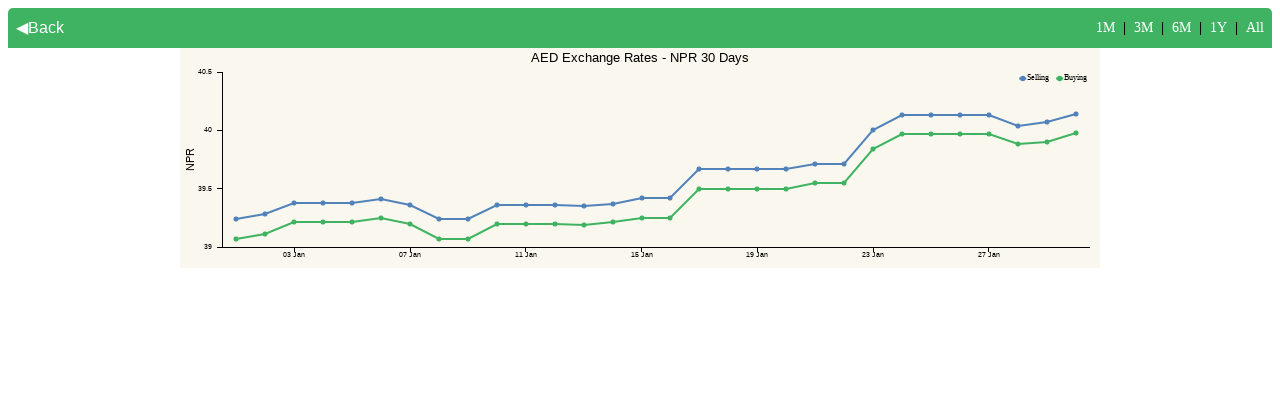

--- FILE ---
content_type: text/html; charset=UTF-8
request_url: https://www.ashesh.com.np/forex/chart.php?code=AED&v=3&range=30&range=5000&range=90&range=30&range=180&range=5000&range=30
body_size: 1428
content:
<!DOCTYPE HTML>
<html>
<head>
<meta charset="UTF-8">
<style type="text/css">
a:link { COLOR: white; TEXT-DECORATION: none; font-weight: normal }
a:visited { COLOR: white; TEXT-DECORATION: none; font-weight: normal }
a:active { COLOR: white; TEXT-DECORATION: none }
a:hover { COLOR: deepskyblue; TEXT-DECORATION: none; font-weight: none }
    .chart_header{
        text-align: center;
        vertical-align: middle;
        line-height: 40px;
        background-color: #3fb361; 
        border-top-left-radius: 5px;
        border-top-right-radius: 5px;
        font-weight: bold;
        padding: 0 8px;
    }
    .chart_header_left{
        float: left;
        font-family: Arial;
    }
    .chart_header_right{
        float: right; color: black;
        font-size: 14px;
        font-family: Arial Rounded MT Bold;
    }
    .chart_select{
        background-image: url(../images/bg.png);
        border-color: lightgray;border-radius:3px;
        font-size:16px;
    }
    
    @media only screen and (max-width : 500px)
    {
        .chart_header_right{
            font-family: inherit;
        }
        .chart_select{
            width: 100px;
        }
    }
</style>
<script>
window.onload = function () {

var chart = new CanvasJS.Chart("chartContainer", {
	animationEnabled: true,
	theme: "light2",
    backgroundColor: "#faf8ee",
	title:{
		text: "AED Exchange Rates - NPR 30 Days",
        fontFamily: "arial",
        fontColor: "black",
        fontSize: 13
	},
	axisX:{
		valueFormatString: "DD MMM",
		crosshair: {
			enabled: true,
			snapToDataPoint: true
		}
	},
	axisY: {
		title: "NPR",
        includeZero: false,
        minimun: 108,
		crosshair: {
			enabled: true
		}
	},
	toolTip:{
		shared:true
	},  
	legend:{
		cursor:"pointer",
		verticalAlign: "top",
		horizontalAlign: "right",
		dockInsidePlotArea: true,
		itemclick: toogleDataSeries
	},
	data: [{
        markerSize: 5, //circle size
		type: "line",
		showInLegend: true,
		name: "Selling",
		xValueFormatString: "DD MMM, YYYY",
        color: "#5182ba",
		dataPoints: [
			{ x: new Date(2026,0,30), y: 40.14
 },{ x: new Date(2026,0,29), y: 40.07
 },{ x: new Date(2026,0,28), y: 40.04
 },{ x: new Date(2026,0,27), y: 40.13
 },{ x: new Date(2026,0,26), y: 40.13
 },{ x: new Date(2026,0,25), y: 40.13
 },{ x: new Date(2026,0,24), y: 40.13
 },{ x: new Date(2026,0,23), y: 40.00
 },{ x: new Date(2026,0,22), y: 39.71
 },{ x: new Date(2026,0,21), y: 39.71
 },{ x: new Date(2026,0,20), y: 39.67
 },{ x: new Date(2026,0,19), y: 39.67
 },{ x: new Date(2026,0,18), y: 39.67
 },{ x: new Date(2026,0,17), y: 39.67
 },{ x: new Date(2026,0,16), y: 39.42
 },{ x: new Date(2026,0,15), y: 39.42
 },{ x: new Date(2026,0,14), y: 39.37
 },{ x: new Date(2026,0,13), y: 39.35
 },{ x: new Date(2026,0,12), y: 39.36
 },{ x: new Date(2026,0,11), y: 39.36
 },{ x: new Date(2026,0,10), y: 39.36
 },{ x: new Date(2026,0,09), y: 39.24
 },{ x: new Date(2026,0,08), y: 39.24
 },{ x: new Date(2026,0,07), y: 39.36
 },{ x: new Date(2026,0,06), y: 39.41
 },{ x: new Date(2026,0,05), y: 39.38
 },{ x: new Date(2026,0,04), y: 39.38
 },{ x: new Date(2026,0,03), y: 39.38
 },{ x: new Date(2026,0,02), y: 39.28
 },{ x: new Date(2026,0,01), y: 39.24
 },		]
	},
	{
        markerSize: 5, //circle size
		type: "line",
		showInLegend: true,
		name: "Buying",
        color: "#3fb361",
		dataPoints: [
            { x: new Date(2026,0,30), y: 39.98 },{ x: new Date(2026,0,29), y: 39.90 },{ x: new Date(2026,0,28), y: 39.88 },{ x: new Date(2026,0,27), y: 39.97 },{ x: new Date(2026,0,26), y: 39.97 },{ x: new Date(2026,0,25), y: 39.97 },{ x: new Date(2026,0,24), y: 39.97 },{ x: new Date(2026,0,23), y: 39.84 },{ x: new Date(2026,0,22), y: 39.55 },{ x: new Date(2026,0,21), y: 39.55 },{ x: new Date(2026,0,20), y: 39.50 },{ x: new Date(2026,0,19), y: 39.50 },{ x: new Date(2026,0,18), y: 39.50 },{ x: new Date(2026,0,17), y: 39.50 },{ x: new Date(2026,0,16), y: 39.25 },{ x: new Date(2026,0,15), y: 39.25 },{ x: new Date(2026,0,14), y: 39.21 },{ x: new Date(2026,0,13), y: 39.19 },{ x: new Date(2026,0,12), y: 39.20 },{ x: new Date(2026,0,11), y: 39.20 },{ x: new Date(2026,0,10), y: 39.20 },{ x: new Date(2026,0,09), y: 39.07 },{ x: new Date(2026,0,08), y: 39.07 },{ x: new Date(2026,0,07), y: 39.20 },{ x: new Date(2026,0,06), y: 39.25 },{ x: new Date(2026,0,05), y: 39.21 },{ x: new Date(2026,0,04), y: 39.21 },{ x: new Date(2026,0,03), y: 39.21 },{ x: new Date(2026,0,02), y: 39.11 },{ x: new Date(2026,0,01), y: 39.07 },		]
	}]
});
chart.render();

function toogleDataSeries(e){
	if (typeof(e.dataSeries.visible) === "undefined" || e.dataSeries.visible) {
		e.dataSeries.visible = false;
	} else{
		e.dataSeries.visible = true;
	}
	chart.render();
}

}
</script>
</head>
<body>
<div class="chart_header">
    <div class=chart_header_left><a href="../forex/widget2.php">◀Back</a>
          
    </div>
    <div  class="chart_header_right">
        <a href='https://www.ashesh.com.np/forex/chart.php?code=AED&v=3&range=30&range=5000&range=90&range=30&range=180&range=5000&range=30&range=30'>1M</a> &nbsp;|&nbsp; 
        <a href='https://www.ashesh.com.np/forex/chart.php?code=AED&v=3&range=30&range=5000&range=90&range=30&range=180&range=5000&range=30&range=90'>3M</a> &nbsp;|&nbsp; 
        <a href='https://www.ashesh.com.np/forex/chart.php?code=AED&v=3&range=30&range=5000&range=90&range=30&range=180&range=5000&range=30&range=180'>6M</a> &nbsp;|&nbsp;
        <a href='https://www.ashesh.com.np/forex/chart.php?code=AED&v=3&range=30&range=5000&range=90&range=30&range=180&range=5000&range=30&range=365'>1Y</a> &nbsp;|&nbsp;
        <a href='https://www.ashesh.com.np/forex/chart.php?code=AED&v=3&range=30&range=5000&range=90&range=30&range=180&range=5000&range=30&range=5000'>All</a>
    </div>
    <div style="clear: both;"></div>
</div>
<div id="chartContainer" style="height: 220px; max-width: 920px; margin: 0px auto;"></div>
<script src="../gold/canvasnrb.min.js?v=1"></script>
</body>
</html>